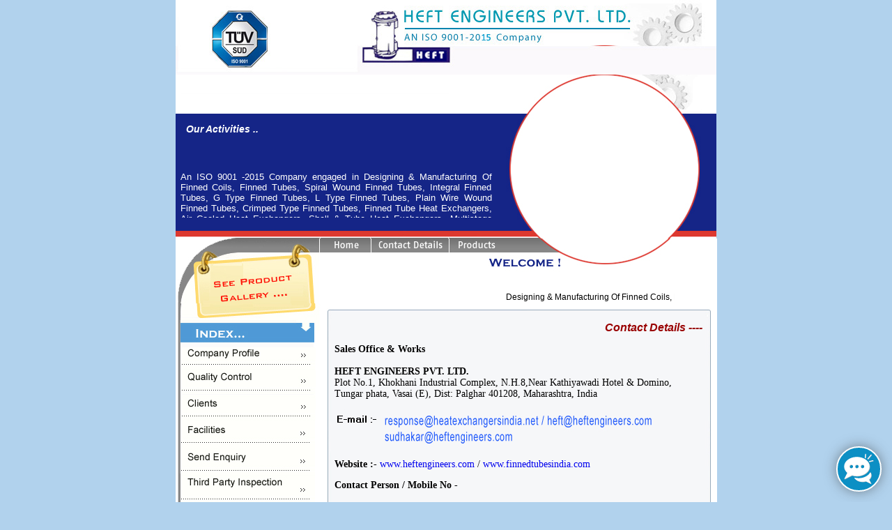

--- FILE ---
content_type: text/html; charset=UTF-8
request_url: https://www.heatexchangersmanufacturers.com/contactus.php
body_size: 3930
content:
<!DOCTYPE html PUBLIC "-//W3C//DTD XHTML 1.0 Transitional//EN" "https://www.w3.org/TR/xhtml1/DTD/xhtml1-transitional.dtd">
<html xmlns="https://www.w3.org/1999/xhtml">
<head>
<TITLE>Thermal Heat Transfer System, Oil Coolers, Multi Stage Heat Exchanger, Integral Finned Tubes, Mumbai, India</TITLE>
<META NAME="robots" CONTENT="index, follow">
<META NAME="REVISIT-AFTER" CONTENT="7 days">
<META HTTP-EQUIV="Content-Type" CONTENT="text/html; charset=iso-8859-1">
<META NAME="description" CONTENT="Design & Manufacturer of Thermal Heat Transfer System, Oil Coolers, Multi Stage Heat Exchanger, Integral Finned Tubes, G Type Finned Tubes, Mumbai, India">
<META NAME="Author" CONTENT="Designed and Promoted by Maharashtra Industries Directory, www.maharashtradirectory.com">
<META NAME="keywords" CONTENT="Heat Exchangers Manufacturers, Heat Exchangers Manufacturer, Heat Exchanger, Heat Exchangers, Thermal Heat Transfer System, Thermal Heat Transfer Systems, Spiral Wound Finned Tube, Spiral Wound Finned Tubes, Integral Finned Tube, Integral Finned Tubes, Process Gas Cooler, Air Heater, Air Cooled Heat Exchanger, Air Cooled Heat Exchangers, Shell Heat Exchanger, Shell Heat Exchangers, Tube Heat Exchanger, Tube Heat Exchangers, Shell & Tube Heat Exchanger, Shell & Tube Heat Exchangers, Oil Cooler, Oil Coolers, Multi Stage Heat Exchanger, Multi Stage Heat Exchangers, Finned Coils, Finned Tubes, G Type Finned Tubes, L Type Finned Tubes, Plain Wire Wound Finned Tubes, Crimped Type Finned Tubes, Finned Tube Heat Exchangers, Bayonet Tube Heat Exchangers, Fixed Tube Sheet Heat Exchangers, Duplex Heat Exchangers, Heat Exchangers With Cladding, Pressure Vessels, Intercoolers, Aftercoolers, Thermic Fluid Radiators, Air Preheaters, Gratings, Ladders, Stainless Steel Ladders, Mild Steel Ladders, Thermic Fluid Heaters, Air Heaters, Thermal Transfer Systems, Heat Transfer Systems, Steam Heaters, Finned Tube, Spiral Finned Tubes, Embedded Type Finned Tubes, L Fins, Plain Fins, Crimped Fins, Air Cooled Heat Transfer Systems, Thermal Transfer Equipments, Multistage Heat Exchangers For Chiller Condensers, Manufacturer of Heat Exchangers, Manufacturer of Spiral Wound Finned Tubes, Manufacturer of Integral Finned Tube, Manufacturer of Tube Heat Exchangers, Manufacturer of Multi Stage Heat Exchangers, Manufacturer of Shell Heat Exchangers, Manufacturer of Oil Coolers, asia, asian, india, indian, mumbai, maharashtra, industrial, industries, thane, navi mumbai, pune, nashik, aurangabad, ratnagiri, nagpur, ahmednagar, akola, amravati, chandrapur, dhule, jalgaon, raigad, sangli, satara, belgaum, kolhapur, belgaon">
<style type="text/css">
<!--
body {
	margin-left: 0px;
	margin-top: 0px;
	margin-right: 00px;
	margin-bottom: 0px;
	background-color: #B1D2ED;
}
a:link {
	text-decoration: none;
}
a:visited {
	text-decoration: none;
}
a:hover {
	text-decoration: underline;
}
a:active {
	text-decoration: none;
}
-->
</style>
<link href="matter.css" rel="stylesheet" type="text/css" />
<link href="lables.css" rel="stylesheet" type="text/css" />
</head>

<body>
<div align="center">
  <table width="50" border="0" cellspacing="0" cellpadding="0">
    <tr>
      <td><!DOCTYPE html PUBLIC "-//W3C//DTD XHTML 1.0 Transitional//EN" "https://www.w3.org/TR/xhtml1/DTD/xhtml1-transitional.dtd">
<html xmlns="https://www.w3.org/1999/xhtml">
<head>
<style type="text/css">
<!--
body {
	margin-left: 0px;
	margin-top: 0px;
	margin-right: 0px;
	margin-bottom: 0px;
}
-->
</style></head>

<body>
<table width="215" border="0" cellspacing="0" cellpadding="0">
  <tr>
    <td><img src="header1a.jpg" width="776" height="107" border="0" usemap="#Map" alt="header1a" /></td>
  </tr>
</table>

<map name="Map" id="Map"><area shape="rect" coords="10,3,200,64" href="#" />
</map></body>
</html>
</td>
    </tr>
    <tr>
      <td><table width="776" border="0" cellspacing="0" cellpadding="0">
        <tr>
          <td width="474" height="235" valign="top"><!DOCTYPE html PUBLIC "-//W3C//DTD XHTML 1.0 Transitional//EN" "https://www.w3.org/TR/xhtml1/DTD/xhtml1-transitional.dtd">
<html xmlns="https://www.w3.org/1999/xhtml">
<head>
<style type="text/css">
<!--
body {
	margin-left: 0px;
	margin-top: 0px;
	margin-right: 0px;
	margin-bottom: 0px;
}
-->
</style></head>

<body>
<table width="474" height="235" border="0" cellpadding="0" cellspacing="0">
  <tr>
    <td valign="top" background="header2a.jpg"><table width="460" border="0" align="center" cellpadding="0" cellspacing="0">
      <tr>
        <td>&nbsp;</td>
      </tr>
      <tr>
        <td>&nbsp;</td>
      </tr>
      <tr>
        <td>&nbsp;</td>
      </tr>
      <tr>
        <td><div align="left" class="white"><br />
          &nbsp;&nbsp;Our Activities .. </div></td>
      </tr>
      <tr>
        <td><table border="0" width="100%" cellspacing="0" cellpadding="0">
            <tr>
              <td width="100%"></td>
            </tr>
            <tr>
              <td><marquee style="font-family: Arial; color: #FFFFFF; font-size: 13px" height="119" direction="up" scrollamount="2" width="447">
                <div align="justify"><br />
                  An ISO 9001 -2015 Company engaged in Designing &amp;   Manufacturing Of Finned Coils, Finned Tubes, Spiral Wound Finned Tubes, Integral   Finned Tubes, G Type Finned Tubes, L Type Finned Tubes, Plain Wire Wound Finned   Tubes, Crimped Type Finned Tubes, Finned Tube Heat Exchangers, Air Cooled Heat   Exchangers, Shell &amp; Tube Heat Exchangers, Multistage Heat Exchangers For   Chiller Condensers, Bayonet Tube Heat Exchangers, Fixed Tube Sheet Heat   Exchangers, Oil Coolers, Thermic Fluid Heaters, Air Heaters, Thermal Transfer   Systems, Heat Transfer Systems, Steam Heaters</div></marquee></td>
            </tr>
        </table></td>
      </tr>
    </table></td>
  </tr>
</table>
</body>
</html>
</td>
          <td width="302" height="235" background="header3.jpg"><div align="center">
            <!DOCTYPE html PUBLIC "-//W3C//DTD XHTML 1.0 Transitional//EN" "https://www.w3.org/TR/xhtml1/DTD/xhtml1-transitional.dtd">
<html xmlns="https://www.w3.org/1999/xhtml">
<head>
<style type="text/css">
<!--
body {
	margin-left: 0px;
	margin-top: 0px;
	margin-right: 0px;
	margin-bottom: 0px;
}
-->
</style></head>

<body>
<table width="215" border="0" cellspacing="0" cellpadding="0">
  <tr>
    <td><object classid="clsid:d27cdb6e-ae6d-11cf-96b8-444553540000" codebase="https://fpdownload.macromedia.com/pub/shockwave/cabs/flash/swflash.cab#version=8,0,0,0" width="302" height="235" id="animation" align="middle">
      <param name="allowScriptAccess" value="sameDomain" />
      <param name="movie" value="animation.swf" />
      <param name="quality" value="high" />
      <param name="wmode" value="transparent" />
      <param name="bgcolor" value="#ffffff" />
      <embed src="animation.swf" quality="high" wmode="transparent" bgcolor="#ffffff" width="302" height="235" name="animation" align="middle" allowscriptaccess="sameDomain" type="application/x-shockwave-flash" pluginspage="https://www.macromedia.com/go/getflashplayer" /></embed>
      </embed>
    </object></td>
  </tr>
</table>
</body>
</html>
          </div></td>
        </tr>
      </table></td>
    </tr>
    
    <tr>
      <td><div align="center">
        <table width="776" border="0" cellspacing="0" cellpadding="0">
          <tr>
            <td width="216" valign="top" bgcolor="#FFFFFF"><!DOCTYPE html PUBLIC "-//W3C//DTD XHTML 1.0 Transitional//EN" "https://www.w3.org/TR/xhtml1/DTD/xhtml1-transitional.dtd">
<html xmlns="https://www.w3.org/1999/xhtml">
<head>
<style type="text/css">
<!--
body {
	margin-left: 0px;
	margin-top: 0px;
	margin-right: 0px;
	margin-bottom: 0px;
}
-->
</style></head>

<body>
<table width="215" border="0" cellspacing="0" cellpadding="0">
  <tr>
    <td valign="top"><table width="216" border="0" cellspacing="0" cellpadding="0">
      <tr>
        <td><img src="a.jpg" width="216" height="93" border="0" usemap="#d" alt="a" /></td>
      </tr>
      <tr>
        <td><img src="left1a.jpg" width="216" height="287" border="0" usemap="#Map5" alt="left1a" /></td>
      </tr>
      <tr>
        <td width="216" height="80" background="left2.jpg"><div align="center">
            <table width="50" border="0" cellspacing="0" cellpadding="0">
              <tr>
                <td><object classid="clsid:d27cdb6e-ae6d-11cf-96b8-444553540000" codebase="https://fpdownload.macromedia.com/pub/shockwave/cabs/flash/swflash.cab#version=8,0,0,0" width="199" height="40" id="botom" align="middle">
                    <param name="allowScriptAccess" value="sameDomain" />
                    <param name="movie" value="botom.swf" />
                    <param name="quality" value="high" />
                    <param name="bgcolor" value="#ffffff" />
                    <embed src="botom.swf" quality="high" bgcolor="#ffffff" width="199" height="40" name="botom" align="middle" allowscriptaccess="sameDomain" type="application/x-shockwave-flash" pluginspage="https://www.macromedia.com/go/getflashplayer" /></embed>
                  </embed>
                </object></td>
              </tr>
            </table>
        </div></td>
      </tr>
      <tr>
        <td><img src="left3.jpg" width="216" height="12" alt="left3" /></td>
      </tr>
      
    </table></td>
  </tr>
</table>

<map name="Map5" id="Map5">
  <area shape="rect" coords="14,60,139,81" href="profile.php" />
<area shape="rect" coords="14,91,122,119" href="quality_control.php" />
<area shape="rect" coords="6,131,88,155" href="clients.php" />
<area shape="rect" coords="8,166,87,194" href="facilities.php" />
<area shape="rect" coords="13,202,105,235" href="feedback.php" />
<area shape="rect" coords="12,246,160,272" href="third_party.php" />
</map>
<map name="d" id="d"><area shape="rect" coords="44,43,185,91" href="product_gallery.php" />
</map></body>
</html>
</td>
            <td valign="top" bgcolor="#FFFFFF"><table width="215" border="0" cellspacing="0" cellpadding="0">
              <tr>
                <td><!DOCTYPE html PUBLIC "-//W3C//DTD XHTML 1.0 Transitional//EN" "https://www.w3.org/TR/xhtml1/DTD/xhtml1-transitional.dtd">
<html xmlns="https://www.w3.org/1999/xhtml">
<head>
<style type="text/css">
<!--
body {
	margin-left: 0px;
	margin-top: 0px;
	margin-right: 0px;
	margin-bottom: 0px;
}
-->
</style></head>

<body>
<table width="215" border="0" cellspacing="0" cellpadding="0">
  <tr>
    <td valign="top"><img src="b1.jpg" width="561" height="51" border="0" usemap="#gg" alt="b1" /></td>
  </tr>
</table>

<map name="gg" id="gg">
<area shape="rect" coords="0,2,72,17" href="index.html" />
<area shape="rect" coords="87,0,168,19" href="contactus.php" />
<area shape="rect" coords="180,2,256,18" href="products.php" />
</map></body>
</html>
</td>
              </tr>
            </table>
              <br />
              <table width="215" border="0" cellspacing="0" cellpadding="0">
                 <tr>
                  <td><h1 class="matter"><marquee width="500px">Designing & Manufacturing Of Finned Coils, Finned Tubes, Spiral Wound Finned Tubes, Integral Finned Tubes, G Type Finned Tubes, L Type Finned Tubes, Plain Wire Wound Finned Tubes, Crimped Type Finned Tubes, Finned Tube Heat Exchangers, Air Cooled Heat Exchangers, Shell & Tube Heat Exchangers, Bayonet Tube Heat Exchangers, Fixed Tube Sheet Heat Exchangers, Duplex Heat Exchangers, Heat Exchangers made from Nickel, Heat Exchangers With Cladding, Pressure Vessels, Intercoolers, Aftercoolers, Thermic Fluid Radiators, Airpre Heaters, Gratings, Ladders (S.S/M.S), SS Platforms, Oil Coolers, Thermic Fluid Heaters, Air Heaters, Thermal Transfer Systems, Heat Transfer Systems, Steam Heaters</marquee></h1></td>
                </tr>
				<tr>
                  <td><img src="innerpage1.jpg" width="553" height="20" alt="innerpage1" /></td>
                </tr>
                <tr>
                  <td valign="top" background="innerpage2.jpg"><table width="528" border="0" align="center" cellpadding="0" cellspacing="0">
                    <tr>
                      <td><div align="right" class="lables" title="Thermal Heat Transfer System, Oil Coolers, Multi Stage Heat Exchanger, Integral Finned Tubes, Mumbai, India">Contact Details ---- </div></td>
                    </tr>
                    <tr>
                      <td><div align="left" class="data">
                         <p><strong>Sales Office &amp; Works </strong><br />
                            <br /><strong>HEFT ENGINEERS PVT. LTD.</strong><br />
                          Plot No.1, Khokhani Industrial Complex, N.H.8,Near Kathiyawadi Hotel & Domino, Tungar phata, Vasai (E), Dist: Palghar 401208, Maharashtra, India<!-- <br /> <strong>Tel :</strong> 0250 - 651 00 04/ 05 / 06/ 07 / 08. --></p>
                        <p>
                          <a href="feedback.php"><img src="email.jpg" alt="email"></a> </p>
                        <p><strong>Website :- </strong><a href="https://www.heftengineers.com" target="_blank">www.heftengineers.com</a> / <a href="https://www.finnedtubesindia.com" target="_blank">www.finnedtubesindia.com</a></p>
                        <p>
                          <b>Contact Person / Mobile No -</b> <br><br>
       Mr. Sudhakar Anchan: 9823250336<br>
       Mr. Sudhir Anchan : 9320284224<br>
       Mr. Jainil Anchan : 9769063942 <br>
                          
                         
                          <span class="bg"><br />
                          Other Websites</span></p>
                        <p>
                              <a href="https://www.heftengineers.com/" target="_blank" class="links1">www.heftengineers.com</a><br />
                              <a href="https://www.heatexchangersindia.net/" target="_blank" class="links1">www.heatexchangersindia.net</a></span><br />
                              <span class="links1"><a href="https://www.heatexchangerindia.com/index.html" class="links1">www.heatexchangerindia.com</a></span></p>
                        <p><br /></p>
                      </div></td>
                    </tr>
                    <tr>
                      <td><!DOCTYPE html PUBLIC "-//W3C//DTD XHTML 1.0 Transitional//EN" "https://www.w3.org/TR/xhtml1/DTD/xhtml1-transitional.dtd">
<html xmlns="https://www.w3.org/1999/xhtml">
<head>
<style type="text/css">
<!--
body {
	margin-left: 000px;
	margin-top: 00px;
	margin-right: 000px;
	margin-bottom: 00px;
}
a:link {
	text-decoration: none;
}
a:visited {
	text-decoration: none;
}
a:hover {
	text-decoration: underline;
}
a:active {
	text-decoration: none;
}
-->
</style>
<link href="lables.css" rel="stylesheet" type="text/css" />
<link href="matter.css" rel="stylesheet" type="text/css" />
</head>

<body>
<p>&nbsp;</p>
<table width="528" border="0" cellspacing="0" cellpadding="0">
  <tr>
    <td><div align="center" class="data">------------------------------------------------------------------------------------------------------------------------------------</div></td>
  </tr>
  <tr>
    <td class="front">| <a href="spiral_wound_finned_tube.php" class="front">Spiral Wound Finned Tube</a> | <a href="air_cooled_heat_exchanger.php" class="front">Air Cooled Heat   Exchanger</a> | <a href="shell_tube_heat_exchangers.php" class="front">Shell &amp; Tube Heat   Exchangers</a> | <a href="oil_coolers.php" class="front">Oil Coolers</a> | <a href="multistage_heat_exchangers.php" class="front">Multistage Heat   Exchangers</a> | </td>
  </tr>
  <tr>
    <td>&nbsp;</td>
  </tr>
</table>
</body>
</html>
</td>
                    </tr>
                    <tr>
                      <td>&nbsp;</td>
                    </tr>
                  </table>
                  </td>
                </tr>
                <tr>
                  <td><img src="innerpage3.jpg" width="553" height="13" alt="innerpage3" /></td>
                </tr>
              </table></td>
          </tr>
          <tr>
            <td valign="top" bgcolor="#FFFFFF"><!DOCTYPE html PUBLIC "-//W3C//DTD XHTML 1.0 Transitional//EN" "https://www.w3.org/TR/xhtml1/DTD/xhtml1-transitional.dtd">
<html xmlns="https://www.w3.org/1999/xhtml">
<head>
<style type="text/css">
<!--
body {
	margin-left: 0px;
	margin-top: 0px;
	margin-right: 0px;
	margin-bottom: 0px;
}
-->
</style></head>

<body>
<table width="215" border="0" cellspacing="0" cellpadding="0">
  <tr>
    <td><a href="https://www.maharashtradirectory.com/" class="matter">Designed &amp; Hosted by : MID</a>&nbsp;&nbsp; <a href="https://www.gujaratdirectory.com" class="matter">Promoted   by : GID</a></td>
  </tr>
</table>

<script type="text/javascript">
var LHCChatOptions = {};
LHCChatOptions.opt = {widget_height:340,widget_width:300,popup_height:520,popup_width:500};
(function() {
var po = document.createElement('script'); po.type = 'text/javascript'; po.async = true;
var refferer = (document.referrer) ? encodeURIComponent(document.referrer) : '';
var location  = (document.location) ? encodeURIComponent(document.location) : '';
po.src = '//chat.heftengineers.com/support/index.php/chat/getstatus/(click)/internal/(position)/bottom_right/(check_operator_messages)/yes/(top)/350/(units)/pixels/(department)/2?r='+refferer+'&l='+location;
var s = document.getElementsByTagName('script')[0]; s.parentNode.insertBefore(po, s);
})();
</script>

</body>
</html>
</td>
            <td valign="top"><!DOCTYPE html PUBLIC "-//W3C//DTD XHTML 1.0 Transitional//EN" "https://www.w3.org/TR/xhtml1/DTD/xhtml1-transitional.dtd">
<html xmlns="https://www.w3.org/1999/xhtml">
<head>
<style type="text/css">
<!--
body {
	margin-left: 0px;
	margin-top: 0px;
	margin-right: 0px;
	margin-bottom: 0px;
}
-->
</style></head>

<body>
<table width="215" border="0" cellspacing="0" cellpadding="0">
  <tr>
    <td><img src="g1.jpg" width="561" height="53" border="0" usemap="#ttt" alt="g1" /></td>
  </tr>
</table>

<map name="ttt" id="ttt">
  <area shape="rect" coords="16,8,55,38" href="index.html" />
<area shape="rect" coords="70,12,168,40" href="profile.php" />
<area shape="rect" coords="466,7,531,39" href="contactus.php" />
<area shape="rect" coords="179,10,275,39" href="quality_control.php" />
<area shape="rect" coords="287,8,329,43" href="clients.php" />
<area shape="rect" coords="341,9,394,43" href="facilities.php" />
<area shape="rect" coords="407,4,452,43" href="feedback.php" />
</map></body>
</html>
</td>
          </tr>
        </table>
      </div></td>
    </tr>
  </table>
</div>
<script type="text/javascript">
var LHCChatOptions = {};
LHCChatOptions.opt = {widget_height:340,widget_width:300,popup_height:520,popup_width:500};
(function() {
var po = document.createElement('script'); po.type = 'text/javascript'; po.async = true;
var refferer = (document.referrer) ? encodeURIComponent(document.referrer) : '';
var location  = (document.location) ? encodeURIComponent(document.location) : '';
po.src = 'https://www.heftengineers.com/support/index.php/chat/getstatus/(click)/internal/(position)/bottom_right/(hide_offline)/yes/(check_operator_messages)/yes/(top)/350/(units)/pixels/(leaveamessage)/yes/(department)/2?r='+refferer+'&l='+location;
var s = document.getElementsByTagName('script')[0]; s.parentNode.insertBefore(po, s);
})();
</script>
</body>
</html>


--- FILE ---
content_type: text/css
request_url: https://www.heatexchangersmanufacturers.com/matter.css
body_size: -20
content:
.matter {
	font-family: Verdana, Arial, Helvetica, sans-serif;
	font-size: 12px;
	font-weight: normal;
	color: #000000;
}
.red {
	font-family: Verdana, Arial, Helvetica, sans-serif;
	font-size: 12px;
	font-weight: bold;
	color: #FF0000;
}
.front {
	font-family: Verdana, Arial, Helvetica, sans-serif;
	font-size: 13px;
	font-weight: bold;
	color: #990000;
}
.white {
	font-family: Arial, Helvetica, sans-serif;
	font-size: 14px;
	font-style: italic;
	font-weight: bold;
	color: #FFFFFF;
}


--- FILE ---
content_type: text/css
request_url: https://www.heatexchangersmanufacturers.com/lables.css
body_size: -7
content:
.lables {
	font-family: Arial, Helvetica, sans-serif;
	font-size: 16px;
	font-style: italic;
	font-weight: bold;
	color: #990000;
	text-decoration: none;
}
.data {
	font-family: "MS Sans Serif";
	font-size: 14px;
	font-weight: normal;
	color: #000000;
}
.red {
	font-family: Verdana, Arial, Helvetica, sans-serif;
	font-size: 12px;
	font-weight: bold;
	color: #FF0000;
}


--- FILE ---
content_type: text/javascript;charset=UTF-8
request_url: https://chat.heftengineers.com/support/index.php/chat/chatcheckoperatormessage/(department)/2/(fullheight)/false/(tz)/1/(count_page)/1/(vid)/a6d6cbba4b47678c88aa/(uactiv)/1/(wopen)/0?l=%2F%2Fwww.heatexchangersmanufacturers.com%2Fcontactus.php&tzuser=1&dt=Thermal%20Heat%20Transfer%20System%2C%20Oil%20Coolers%2C%20Multi%20Stage%20Heat%20Exchanger%2C%20Integral%20Finned%20Tubes%2C%20Mumbai%2C%20India&ts=1767202462283
body_size: 83
content:
setTimeout(function() {lh_inst.startNewMessageCheckSingle();},9000);